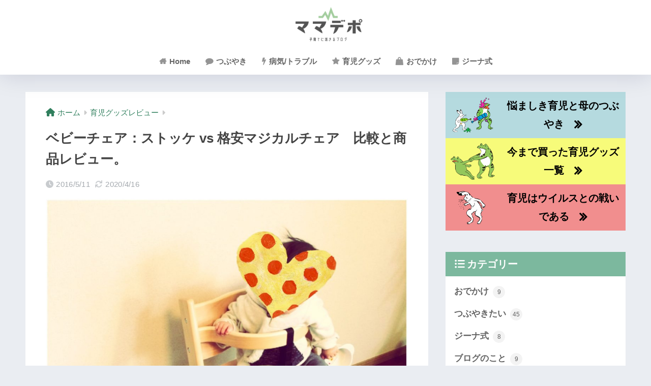

--- FILE ---
content_type: text/html; charset=utf-8
request_url: https://www.google.com/recaptcha/api2/aframe
body_size: 266
content:
<!DOCTYPE HTML><html><head><meta http-equiv="content-type" content="text/html; charset=UTF-8"></head><body><script nonce="Ze78rm3ZMWmbuazobL4nXw">/** Anti-fraud and anti-abuse applications only. See google.com/recaptcha */ try{var clients={'sodar':'https://pagead2.googlesyndication.com/pagead/sodar?'};window.addEventListener("message",function(a){try{if(a.source===window.parent){var b=JSON.parse(a.data);var c=clients[b['id']];if(c){var d=document.createElement('img');d.src=c+b['params']+'&rc='+(localStorage.getItem("rc::a")?sessionStorage.getItem("rc::b"):"");window.document.body.appendChild(d);sessionStorage.setItem("rc::e",parseInt(sessionStorage.getItem("rc::e")||0)+1);localStorage.setItem("rc::h",'1769760880133');}}}catch(b){}});window.parent.postMessage("_grecaptcha_ready", "*");}catch(b){}</script></body></html>

--- FILE ---
content_type: text/css
request_url: https://mama-depot.com/wp-content/plugins/speech-bubble/css/sb-type-fb-flat.css
body_size: 1296
content:
@charset "UTF-8";

/**
* .sb-type-TYPE, .sb-type-TYPE > .sb-subtype-X:after
*
* コマ(アイコンと吹き出しをまとめたもの)部分
* frame(speaker icon and name, serief) part
*/

.sb-type-fb-flat {
    overflow: hidden;
    padding: 0px 0px;
    margin: 0px 0px;
    line-height: 1.3;
    color: #333333;
}

.sb-type-fb-flat > .sb-subtype-a:after,
.sb-type-fb-flat > .sb-subtype-b:after,
.sb-type-fb-flat > .sb-subtype-c:after,
.sb-type-fb-flat > .sb-subtype-d:after {
    display: block;
    clear: both;
    content: "";
}

/**
* .sb-type-TYPE > .sb-subtype-X > .sb-speaker
*
* 話者領域
* Speaker Field
*/

.sb-type-fb-flat > .sb-subtype-a > .sb-speaker,
.sb-type-fb-flat > .sb-subtype-c > .sb-speaker {
    float: left;
    margin-right: -60px;
margin-top: 10px;
    max-width: 60px;
}

.sb-type-fb-flat > .sb-subtype-b > .sb-speaker,
.sb-type-fb-flat > .sb-subtype-d > .sb-speaker {
    float: right;
    margin-left: -70px;
margin-top: 10px;
    max-width: 70px;
}

/**
* .sb-type-TYPE > .sb-subtype-X > .sb-speaker > .sb-icon
*
* 話者のアイコン部分
* Speaker Icon part
*/

.sb-type-fb-flat > .sb-subtype-a > .sb-speaker > .sb-icon,
.sb-type-fb-flat > .sb-subtype-b > .sb-speaker > .sb-icon,
.sb-type-fb-flat > .sb-subtype-c > .sb-speaker > .sb-icon,
.sb-type-fb-flat > .sb-subtype-d > .sb-speaker > .sb-icon {
    text-align: center;
    height: 60px;
}

.sb-type-fb-flat > .sb-subtype-a > .sb-speaker > .sb-icon > img.sb-icon,
.sb-type-fb-flat > .sb-subtype-b > .sb-speaker > .sb-icon > img.sb-icon,
.sb-type-fb-flat > .sb-subtype-c > .sb-speaker > .sb-icon > img.sb-icon,
.sb-type-fb-flat > .sb-subtype-d > .sb-speaker > .sb-icon > img.sb-icon {
    height: 60px;
    width: 60px;
    border-style: none;
    border-radius: 50%;
}

/**
* .sb-type-TYPE > .sb-subtype-X > .sb-speaker > .sb-name
*
* 話者の名称部分
* Speaker name part
*/

.sb-type-fb-flat > .sb-subtype-a > .sb-speaker > .sb-name,
.sb-type-fb-flat > .sb-subtype-b > .sb-speaker > .sb-name,
.sb-type-fb-flat > .sb-subtype-c > .sb-speaker > .sb-name,
.sb-type-fb-flat > .sb-subtype-d > .sb-speaker > .sb-name {
    overflow: hidden;
    font-size: 12px;
    text-align: center;
    color: #666666;
}

/*----------------------------------------------------------------------------------*/
/* fb-flatタイプの吹き出し                                                          */
/* fb-flat Type   (For a,b)                                                         */
/*----------------------------------------------------------------------------------*/

/**
* .sb-type-TYPE > .sb-subtype-X > .sb-content
* .sb-type-TYPE > .sb-subtype-X > .sb-content:befor, :after
*
* セリフ&引き出し 部分
* Serief& Tail part
*/

@media screen and (min-width:721px) {
    .sb-type-fb-flat > .sb-subtype-a > .sb-content {
        float: left;
        position: relative;
        padding-top: 14px;
        margin-left: 80px;
        margin-right: 80px;
    }
}

@media screen and (max-width:720px) {
    .sb-type-fb-flat > .sb-subtype-a > .sb-content {
        float: left;
        position: relative;
        padding-top: 14px;
        margin-left: 70px;
    }
}

.sb-type-fb-flat > .sb-subtype-a > .sb-content:before {
    position: absolute;
    top: 23px;
    left: -6px;
    z-index: 1;
    height: 0;
    width: 0;
    border-style: solid solid solid none;
    border-width: 6px;
    border-color: transparent #EEEEEE;
    content: "";
}

.sb-type-fb-flat > .sb-subtype-a > .sb-content:after {
    position: absolute;
    top: 23px;
    left: -5px;
    z-index: 3;
    height: 0;
    width: 0;
    border-style: solid solid solid none;
    border-width: 6px;
    border-color: transparent #EEEEEE;
    content: "";
}

@media screen and (min-width:721px) {
    .sb-type-fb-flat > .sb-subtype-b > .sb-content {
        float: right;
        position: relative;
        padding-top: 14px;
        margin-left: 80px;
        margin-right: 80px;
    }
}

@media screen and (max-width:720px) {
    .sb-type-fb-flat > .sb-subtype-b > .sb-content {
        float: right;
        position: relative;
        padding-top: 14px;
        margin-right: 60px;
    }
}

.sb-type-fb-flat > .sb-subtype-b > .sb-content:before {
    position: absolute;
    top: 23px;
    right: -6px;
    z-index: 1;
    height: 0;
    width: 0;
    border-style: solid none solid solid;
    border-width: 6px;
    border-color: transparent #bbecd7;
    content: "";
}

.sb-type-fb-flat > .sb-subtype-b > .sb-content:after {
    position: absolute;
    top: 23px;
    right: -5px;
    z-index: 3;
    height: 0;
    width: 0;
    border-style: solid none solid solid;
    border-width: 6px;
    border-color: transparent #bbecd7;
    content: "";
}

/**
* .sb-type-TYPE > .sb-subtype-X > .sb-content > .sb-speech-bubble
*
* 吹き出しの本体部分
* Speach bubble' body part
*/

.sb-type-fb-flat > .sb-subtype-a > .sb-content > .sb-speech-bubble,
.sb-type-fb-flat > .sb-subtype-b > .sb-content > .sb-speech-bubble {
    position: relative;
    padding: 5px 10px;
    z-index: 2;
    background-color: #EEEEEE;
    border-style: solid;
    border-width: 1px;
    border-color: #EEEEEE;
    border-radius: 4px;
    color: #333333;
}

.sb-type-fb-flat > .sb-subtype-b > .sb-content > .sb-speech-bubble {
    color: #00000;
    background-color: #bbecd7;
    border-color: #bbecd7;
}

/*----------------------------------------------------------------------------------*/
/* fb-flat用に調整した考えてるタイプの吹き出し                                      */
/* fb-flat-Think Type   (For c,d)                                                   */
/*----------------------------------------------------------------------------------*/

/**
* .sb-type-TYPE > .sb-subtype-X > .sb-content
* .sb-type-TYPE > .sb-subtype-X > .sb-content:befor, :after
*
* セリフ&引き出し 部分
* Serief& Tail part
*/

@media screen and (min-width:721px) {
    .sb-type-fb-flat > .sb-subtype-c > .sb-content {
        float: left;
        position: relative;
        padding-top: 14px;
        margin-left: 100px;
        margin-right: 80px;
    }
}

@media screen and (max-width:720px) {
    .sb-type-fb-flat > .sb-subtype-c > .sb-content {
        float: left;
        position: relative;
        padding-top: 19px;
        margin-left: 100px;
    }
}

.sb-type-fb-flat > .sb-subtype-c > .sb-content:before {
    position: absolute;
    top: 24px;
    left: -17px;
    height: 12px;
    width:  12px;
    background-color: #EEEEEE;
    border-color: #EEEEEE;
    border-radius: 10px;
    color: #333333;
    content: "";
}

.sb-type-fb-flat > .sb-subtype-c > .sb-content:after {
    position: absolute;
    top: 20px;
    left: -28px;
    height: 8px;
    width:  8px;
    background-color: #EEEEEE;
    border-color: #EEEEEE;
    border-radius: 5px;
    color: #333333;
    content: "";
}

@media screen and (min-width:721px) {
    .sb-type-fb-flat > .sb-subtype-d > .sb-content {
        float: right;
        position: relative;
        padding-top: 14px;
        margin-left: 80px;
        margin-right: 100px;
    }
}

@media screen and (max-width:720px) {
    .sb-type-fb-flat > .sb-subtype-d > .sb-content {
        float: right;
        position: relative;
        padding-top: 19px;
        margin-right: 100px;
    }
}

.sb-type-fb-flat > .sb-subtype-d > .sb-content:before {
    top: 24px;
    right: -17px;
    height: 12px;
    width:  12px;
    background-color: #bbecd7;
    border-color: #bbecd7;
    position: absolute;
    border-radius: 10px;
    content: "";
}

.sb-type-fb-flat > .sb-subtype-d > .sb-content:after {
    position: absolute;
    top: 20px;
    right: -27px;
    height: 8px;
    width:  8px;
    background-color: #bbecd7;
    border-color: #bbecd7;
    border-radius: 5px;
    content: "";
}

/**
* .sb-type-TYPE > .sb-subtype-X > .sb-content > .sb-speech-bubble
*
* 吹き出しの本体部分
* Speach bubble' body part
*/

.sb-type-fb-flat > .sb-subtype-c > .sb-content > .sb-speech-bubble,
.sb-type-fb-flat > .sb-subtype-d > .sb-content > .sb-speech-bubble {
    position: relative;
    z-index: 2;
    padding: 5px 10px;
    background-color: #EEEEEE;
    border-style: solid;
    border-width: 1px;
    border-color: #EEEEEE;
    border-radius: 4px;
    color: #333333;
}

.sb-type-fb-flat > .sb-subtype-d > .sb-content > .sb-speech-bubble {
    background-color: #bbecd7;
    border-color: #bbecd7;
    color: #FFFFFF;
}

--- FILE ---
content_type: application/javascript; charset=utf-8;
request_url: https://dalc.valuecommerce.com/app3?p=884968164&_s=https%3A%2F%2Fmama-depot.com%2F2016%2F05%2F11%2Fbabychair%2F&vf=iVBORw0KGgoAAAANSUhEUgAAAAMAAAADCAYAAABWKLW%2FAAAAMElEQVQYV2NkFGP4n5GWwfC%2FZSYDY9Vl5v%2BCZaIM9Y4vGRhzubr%2Bzzw3geG1xjMGABAPDvBH9WzhAAAAAElFTkSuQmCC
body_size: 1022
content:
vc_linkswitch_callback({"t":"697c6868","r":"aXxoaAAOdFcDi0kYCooERAqKCJSwmA","ub":"aXxoaAABetMDi0kYCooBbQqKBtga8Q%3D%3D","vcid":"djrLHtQ00s7FJjaVRggfqasWe22wzeUsM09uR18qMV58kiMKOluFX-FeAEot4Uao","vcpub":"0.947287","s":3330094,"akachan.7netshopping.jp":{"a":"2715882","m":"3209800","g":"e50e74108a"},"approach.yahoo.co.jp":{"a":"2821580","m":"2201292","g":"8b7014c58a"},"paypaystep.yahoo.co.jp":{"a":"2821580","m":"2201292","g":"8b7014c58a"},"akachan.omni7.jp":{"a":"2715882","m":"3209800","g":"e50e74108a"},"shop.akachan.jp":{"a":"2715882","m":"3209800","g":"e50e74108a"},"mini-shopping.yahoo.co.jp":{"a":"2821580","m":"2201292","g":"8b7014c58a"},"shopping.geocities.jp":{"a":"2821580","m":"2201292","g":"8b7014c58a"},"l":4,"shopping.yahoo.co.jp":{"a":"2821580","m":"2201292","g":"8b7014c58a"},"p":884968164,"paypaymall.yahoo.co.jp":{"a":"2821580","m":"2201292","g":"8b7014c58a"},"www.amazon.co.jp":{"a":"2614000","m":"2366370","g":"4b7ab316aa","sp":"tag%3Dvc-22%26linkCode%3Dure"}})